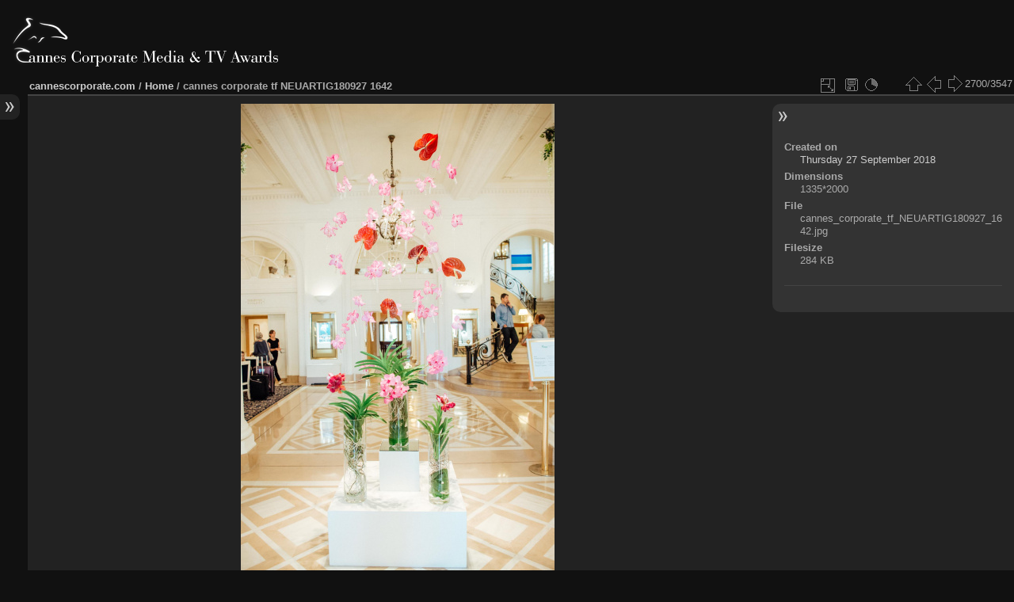

--- FILE ---
content_type: text/css
request_url: https://www.cannescorporate.com/gallery/_data/combined/sehq16.css
body_size: 5013
content:
/*BEGIN header */

/*BEGIN themes/default/theme.css */
.pwg-icon{display:inline-block;text-indent:-9999px;overflow:hidden;background-repeat:no-repeat;width:26px;height:26px;background-image:url(/gallery/themes/default/s26/outline_808080.png);vertical-align:bottom}.pwg-button-text{display:none}.pwg-state-disabled .pwg-icon{opacity:.5;-ms-filter:"progid:DXImageTransform.Microsoft.Alpha(Opacity=50)";filter:alpha(opacity=50)}.pwg-button{display:inline-block;vertical-align:top;cursor:pointer}.pwg-icon-home{background-position:-26px 0}.pwg-icon-camera{background-position:-52px 0}.pwg-icon-save{background-position:-78px 0}.pwg-icon-cloud{background-position:-104px 0}.pwg-icon-letters{background-position:-130px 0}.pwg-icon-calendar{background-position:-156px 0}.pwg-icon-camera-calendar{background-position:-182px 0}.pwg-icon-arrow-n{background-position:0 -26px}.pwg-icon-arrow-e{background-position:-26px -26px}.pwg-icon-arrow-w{background-position:-78px -26px}.pwg-icon-arrowstop-e{background-position:-130px -26px}.pwg-icon-arrowstop-w{background-position:-182px -26px}.pwg-icon-close{background-position:0 -52px}.pwg-icon-category-edit{background-position:-26px -52px}.pwg-icon-sort{background-position:-52px -52px}.pwg-icon-sizes{background-position:-78px -52px}.pwg-icon-menu{background-position:-130px -52px}.pwg-icon-category-view-normal{background-position:-156px -52px}.pwg-icon-category-view-flat{background-position:-182px -52px}.pwg-icon-caddie{background-position:0 -78px}.pwg-icon-caddie-add{background-position:-26px -78px}.pwg-icon-caddie-del{background-position:-52px -78px}.pwg-icon-favorite{background-position:-78px -78px}.pwg-icon-favorite-add{background-position:-104px -78px}.pwg-icon-favorite-del{background-position:-130px -78px}.pwg-icon-filter{background-position:-156px -78px}.pwg-icon-filter-del{background-position:-182px -78px}.pwg-icon-camera-info{background-position:0 -104px}.pwg-icon-representative{background-position:-26px -104px}.pwg-icon-edit{background-position:-52px -104px}.pwg-icon-register{background-position:-78px -104px}.pwg-icon-lost-password{background-position:-104px -104px}.pwg-icon-slideshow{background-position:0 -130px}.pwg-icon-play{background-position:-26px -130px}.pwg-icon-pause{background-position:-52px -130px}.pwg-icon-stop{background-position:-78px -130px}.pwg-icon-clock-plus{background-position:-104px -130px}.pwg-icon-clock-minus{background-position:-130px -130px}.pwg-icon-repeat-play{background-position:-156px -130px}.pwg-icon-repeat-stop{background-position:-182px -130px}.pwg-icon-map{background-position:0 -156px}.pwg-icon-globe{background-position:-26px -156px}#menubar{float:left;margin:0 0 10px 1em;padding:0;display:inline;width:18em}#menubar DL,#menubar DT,#menubar DD{margin:0;padding:0;display:block}.menubarFilter{float:right;margin:-4px 0 0}#menubar DT{font-weight:bold;padding:5px;font-size:120%;text-align:center}#menubar UL,#menubar FORM,#menubar P{font-size:92%;margin:10px 0 10px 5px}#menubar UL{list-style-type:square;list-style-position:inside;padding:0 0 0 2px}#menubar UL UL{font-size:100%;margin-top:0;margin-bottom:0}#menubar LI.selected>A{font-weight:bold}#menubar .menuInfoCatByChild{font-size:80%;font-style:italic}#mbCategories IMG{vertical-align:bottom}#menubar INPUT{text-indent:2px}#quickconnect FIELDSET{margin:0 5px 0 0;padding:0}#quickconnect DIV{margin:8px 5px;padding:0}#menuTagCloud{text-align:center;margin:5px 0}#menuTagCloud SPAN{white-space:nowrap;margin-right:5px}.contentWithMenu{margin-left:20em}.content .navigationBar,.content .additional_info,.content .calendarBar{margin:8px 4px;text-align:center}.content .pageNumberSelected{font-style:italic;font-weight:bold}.content .additional_info{font-size:110%}.content .titrePage{padding:0 0 3px}.content .notification{padding:0 25px}.search_results{font-size:16px;margin:10px 16px}.categoryActions{margin:0 2px;width:auto;padding:0;text-indent:0;list-style:none;text-align:center;float:right}.categoryActions LI{display:inline}.calendarViews{float:right;margin:5px 5px 0 0}.calItem{font-weight:bold;margin:0 1px;padding:0 1px;border:1px solid gray}.calendarCalBar{margin:10px}.calCalHead{font-weight:bold;font-size:110%;margin:0 2px}.calCal{margin:0 2px}TABLE.calMonth{border:0;border-collapse:collapse;margin-bottom:10px}TD.calDayCellFull,TD.calDayCellEmpty{vertical-align:top;font-weight:bold;font-size:18px;border:1px solid gray}.calBackDate{padding-left:4px;padding-top:0;z-index:2;position:absolute;vertical-align:top;color:#000}.calForeDate{padding-left:5px;padding-top:1px;z-index:3;position:absolute;vertical-align:top;color:#fff}.thumbnailCategories{margin:0;padding:0;list-style:none;overflow:hidden;width:100%}.thumbnailCategories LI{margin:0;padding:0;float:left;width:49.7%}.thumbnailCategory{display:block;padding:2px 0 0 2px;margin:5px}.thumbnailCategory .description{font-size:90%;overflow:auto}.thumbnailCategory .description H3{text-align:left;margin:0;padding:0.1em;font-size:120%}.thumbnailCategory .description P{margin:0}.illustration{text-align:left;margin:2px 0 0 2px;float:left}.loader{display:none;position:fixed;right:0;bottom:0}#comments{padding-left:5px;padding-right:5px}.commentsList{margin:0;padding:0;list-style:none;overflow:hidden;width:100%}.commentElement{border-radius:5px;margin:5px;padding:2px 0 0 2px;float:left;width:99%}.commentElement .description{overflow:auto}.thumbnails{margin:0;padding:0;list-style:none;text-align:center}.thumbnails LI{display:inline}.thumbnails .wrap1{margin:0 7px 5px 7px;display:table-cell;display:inline-table;display:inline-block;vertical-align:top;text-align:center}.thumbnails .wrap2{margin:0;display:table-cell;vertical-align:middle;border-radius:4px}.thumbnails .wrap2 A{display:block;border-bottom:0}.thumbnails IMG{vertical-align:middle}.thumbnails SPAN.thumbLegend{overflow:hidden;display:block;height:4em}#imageHeaderBar{padding-top:2px;padding-bottom:2px;overflow:hidden;width:100%}#imageHeaderBar .browsePath{float:left;margin-left:10px}#imageToolBar .imageNumber{float:right;margin:-20px 9px 0 0}#imageHeaderBar H2{display:inline;text-align:center;padding:0}#imageToolBar{text-align:center;margin-bottom:2px;padding:0;height:28px}#imageToolBar .actionButtons{float:left}#imageToolBar .navigationButtons{float:right}#imageToolBar .pwg-button{width:42px}.switchBox{padding:0.5em 5px;border-radius:4px;z-index:100;text-align:left;display:none;position:absolute;left:0;top:0}.switchBoxTitle{border-bottom:1px solid #ccc;padding-bottom:5px;margin-bottom:5px}#downloadSwitchBox ul{margin:0;padding:0;list-style-type:none}#theImage{text-align:center}#imageInfos{position:relative;min-height:120px}#linkPrev{float:left;margin:5px 10px 0 5px}#linkNext{float:right;margin:5px 5px 0 10px;text-align:right}DIV.thumbHover{width:108px;height:118px;border:1px solid gray;padding:0 5px;line-height:1.2}.imageInfoTable UL{margin:0;padding:0 0 0 1em;list-style-type:square}.rateButton,.rateButtonSelected,.rateButtonStarFull,.rateButtonStarEmpty{padding:0;border:0;color:inherit;background-color:transparent !important}.rateButton,.rateButtonStarFull,.rateButtonStarEmpty{cursor:pointer}.rateButtonSelected{font-weight:bold;font-size:120%}.rateButtonStarFull{background:url(/gallery/themes/default/icon/rating-stars.gif) no-repeat -16px center;width:16px}.rateButtonStarEmpty{background:url(/gallery/themes/default/icon/rating-stars.gif) no-repeat 0 center;width:16px}BODY{margin:5px;padding:0;font-size:0.8em;font-family:Arial,Helvetica,sans-serif;min-width:60em}IMG{border:0}#thePopuphelpPage{min-width:0}H1{text-align:center;font-size:150%;font-weight:bold;padding:0;margin:0.5em 0 1em 0}H2{margin:0;padding:5px 0.5em;text-align:left;font-size:120%}A{text-decoration:none}A:hover{border-bottom:1px solid #858460}A.pwg-state-default:hover{border-bottom:0}#copyright{clear:both;font-size:83%;text-align:center;margin:0 0 10px 0}INPUT,SELECT{margin:0;font-size:1em}TABLE{margin-left:auto;margin-right:auto}FORM{padding:0;margin:0}FORM P{text-align:center;margin-top:2em;margin-bottom:2em}FIELDSET{padding:1em;margin:1em}.filter UL{display:block;float:left;margin:0 1em 1em 0;padding:0}.filter LI{list-style:none;margin-bottom:0.5em}.filter FIELDSET{padding-bottom:0}.filter P{text-align:left;margin:0 0 15px 0;line-height:20px}.filter input[name="search_allwords"],.filter #authors,.filter #tags{width:500px}.filter P input[type="checkbox"],.filter P input[type="radio"]{vertical-align:middle;margin-top:-4px}.filter input[type="submit"]{margin-left:1em}.filter P LABEL{margin-right:1em}.properties UL{list-style-type:none;margin:0;padding:0}.properties LI{margin-bottom:0.5em;padding:0;line-height:1.8em;clear:left}.properties SPAN.property{font-weight:bold;float:left;width:50%;text-align:right;margin:0;padding:0 0.5em 0 0}#fullTagCloud{font-size:120%;text-align:justify;padding:0;margin:1em}#fullTagCloud SPAN{white-space:nowrap;margin:0 2px}.tagLevel5{font-size:150% !important}.tagLevel4{font-size:140% !important}.tagLevel3{font-size:120% !important}.tagLevel2{font-size:100% !important}.tagLevel1{font-size:90% !important}#thePopuphelpPage #copyright{display:none}#thePopuphelpPage P{padding:0.5em}#thePopuphelpPage DL{margin:0 25px 25px}TR.tagLine{border-bottom:1px solid #ddd}TD.nbEntries{text-align:right;font-style:italic;font-size:90%}FIELDSET.tagLetter{border:1px solid #d3d3d3;width:200px;margin:0.5em;padding:10px}LEGEND.tagLetterLegend{border:1px solid #d3d3d3;font-size:120%;font-weight:bold;padding:0 5px;font-style:normal}TABLE.tagLetterContent{width:100%;font-size:80%;border-collapse:collapse}#theHeader{text-align:center}IMG.ui-datepicker-trigger{cursor:pointer}.content .navigationBar,SPAN.calItem,TD.calDayCellEmpty{color:#b0b0b0}INPUT[type="text"],INPUT[type="password"],INPUT[type="button"],INPUT[type="submit"],INPUT[type="reset"],INPUT[type="file"]{color:#000;background-color:#d3d3d3}SELECT,TEXTAREA{color:#000;background-color:#d3d3d3}INPUT:focus,SELECT:focus,TEXTAREA:focus{background-color:#f5f5f5}INPUT[type="radio"],INPUT[type="checkbox"]{border:none}.content.messages{padding:0;background:none;border:none}.errors{color:red;font-weight:bold;margin:5px;border:1px solid red;background:#ffe1e1 url(/gallery/themes/default/icon/errors.png) no-repeat center right;padding:10px 50px 10px 10px}.infos{color:#002000;background:#98fb98 url(/gallery/themes/default/icon/infos.png) no-repeat center right;margin:5px;padding:10px 50px 10px 10px}.header_msgs{text-align:center;font-weight:bold;color:#696969;background-color:#d3d3d3;margin:1px;padding:1px}.header_notes{border:1px solid #aaa;text-align:center;background-image:url(/gallery/themes/default/icon/note.png);background-repeat:no-repeat;background-position:top left;font-weight:bold;margin:14px;padding:5px 0 0 0}LEGEND{font-style:italic;color:inherit}#piwigoAbout{width:600px;margin:0 auto}#linkToPiwigo{text-align:center}.message{background-color:lightyellow;color:#333;margin-bottom:1em;padding:12px;-moz-border-radius:3px;-khtml-border-radius:3px;-webkit-border-radius:3px;border-radius:3px}#lostPassword p{text-align:left;margin:1.5em 0;line-height:1.5em}#commentAdd,#pictureCommentList{width:48%;padding:0 1%}#commentAdd{float:left}#pictureCommentList{float:right}#commentAdd input[type="text"],#comments TEXTAREA{max-width:99%;width:99%}.commentAuthor{font-weight:bold}.commentDate{font-style:italic}#pictureCommentList .commentsOrder{float:left;margin-bottom:5px}#pictureCommentList .navigationBar{float:right;margin-bottom:5px}#pictureComments h4{margin:0}#comments FORM P{margin:5px 0;text-align:left}.imageInfoTable{display:table;margin:auto}.imageInfo{display:table-row;line-height:20px}.imageInfo dt{display:table-cell;text-align:right;font-weight:bold;padding-right:0.5em}.imageInfo dd{display:table-cell;text-align:left;font-weight:normal}.selectize-dropdown [data-selectable],.selectize-dropdown .optgroup-header{padding:0px 5px !important}
/*BEGIN themes/default/print.css */
@media print{#menubar,.content .navigationBar,.categoryActions,.content .calendarViews,.calendarBar,#imageToolBar,.navThumb,#commentAdd{display:none}BODY{margin:0;color:#000;background:#fff}#theCategoryPage .content{margin:0 !important}}
/*BEGIN themes/cannes/theme.css */
﻿ html,body{background-color:#111}#content,.content{background-color:#222}.content .titrePage{background-color:#111}#menubar,#the_page #menuSwitcher.menuhidden{background-color:#222}#thePicturePage,#imageHeaderBar{background-color:#111}#imageInfos,#infoSwitcher.infohidden{background-color:#333}#thePicturePage #comments{background-color:#333}#pictureCommentList li{background-color:#444}.calendarTitle{background-color:#222}.switchBox,.header_notes{background-color:#555}.thumbnailCategory,.commentElement{background-color:#333}.message{background-color:#666}INPUT[type="text"],INPUT[type="password"],INPUT[type="button"],INPUT[type="submit"],INPUT[type="reset"],INPUT[type="file"],SELECT,TEXTAREA{background-color:#555}INPUT:focus,SELECT:focus,TEXTAREA:focus{background-color:#666}body,legend{color:#aaa}a{color:#ccc}a:hover{color:#fff}INPUT.rateButton{color:#fff}H1,H3,INPUT.rateButtonSelected{color:#ccc}.message{color:#fff}.commentContent .comments_toggle:hover{color:#fff}INPUT[type="text"],INPUT[type="password"],INPUT[type="button"],INPUT[type="submit"],INPUT[type="reset"],INPUT[type="file"],SELECT,TEXTAREA{color:#ccc}INPUT:focus,SELECT:focus,TEXTAREA:focus{color:#fff}#content,.content,.content .titrePage{border-bottom:2px solid #444}#imageHeaderBar{border:solid 0 #444;border-bottom-width:2px}#copyright{border-top-width:2px}#content .calendarTitleBar{border-bottom:none}.calendarTitle{border-top:2px solid #444}.switchBox{border:1px solid #000}.switchBoxTitle{border-bottom:1px solid #444}INPUT,SELECT,TEXTAREA{border:1px solid #666}FIELDSET{border:2px solid #444}legend{font-style:normal}#qsearchInput{margin-left:-20px}.pwg-icon{background-image:url(/gallery/themes/cannes/s26/outline_808080.png)}A:hover .pwg-icon{background-image:url(/gallery/themes/cannes/s26/outline_ffffff.png)}body{margin:5px 0}a:hover{border-bottom:none}#copyright{padding:0 4px 0 0;text-align:right}#the_page #content.menushown,#the_page > .content.menushown,.contentWithMenu{margin-left:240px}#the_page #content.menuhidden,#the_page > .content.menuhidden{margin-left:35px}#the_page #content,#the_page > .content{margin-right:0}#content,.content{margin-bottom:4px;padding-bottom:4px}#thePicturePage #content{padding-bottom:0}.content .titrePage{padding:0;margin-bottom:4px}.content .titrePage H2{line-height:20px;margin:0;padding:8px 0 0 2px}#menubar{display:inline;width:230px;float:left;margin:28px 8px 10px 0;padding:0}#menubar DT{text-align:left}#menubar dd{padding:0 0 1em 1em}#menubar .pwg-icon-filter{display:none}#quickconnect FIELDSET{margin:0 10px 0 -10px;border:2px solid #444444}#menuSwitcher{display:block;text-align:center;height:32px;cursor:pointer;float:left;margin:28px 0 0 -34px}#imageInfos,#infoSwitcher.infohidden{border-radius:10px 0 0 10px}#menubar,#the_page #menuSwitcher.menuhidden{border-radius:0 10px 10px 0}#the_page #menuSwitcher.menuhidden{width:25px;margin-left:0}#infoSwitcher{display:block;text-align:center;height:32px;cursor:pointer;position:absolute;left:75%;top:0;margin:10px 0 0 7px;z-index:99}#infoSwitcher.infohidden{width:25px;top:10px;right:0;left:auto;margin:0}#slideshow #theImage{width:100%;margin:auto;overflow:visible}#theImage.infohidden{width:100%}#commentsSwitcher{float:left;margin:2px 0;cursor:pointer}.noCommentContent #commentsSwitcher{display:none}.switchArrow{width:16px;height:16px;margin:8px 5px 8px 4px}.switchArrow{background:transparent url(/gallery/themes/cannes/icon/arrows_ccc.png)}.switchArrow:hover{background:transparent url(/gallery/themes/cannes/icon/arrows_fff.png)}.menuhidden .switchArrow{background-position:0 0}.menushown .switchArrow{background-position:-16px 0}.infohidden .switchArrow{background-position:-16px 0}.infoshown .switchArrow{background-position:0 0}.commentshidden .switchArrow{background-position:-48px 0}.commentsshown .switchArrow{background-position:-32px 0}.switchBox{border-radius:4px 4px 4px 4px;padding:0.5em 10px;text-align:left;z-index:100}.derivativeSizeDetails{display:none}#thumbnails{padding-top:5px}.thumbnailCategory .illustration,.commentElement .illustration{margin:2px;text-align:center}.contentWithMenu #imageHeaderBar{padding:0}#imageHeaderBar{padding:0 0 0 10px}#imageHeaderBar{width:auto}#imageHeaderBar h2{font-size:100%;font-weight:inherit}#imageHeaderBar .browsePath{display:inline-block;float:left;font-size:100%;line-height:20px;padding:8px 0 0 2px;font-weight:bold;margin:0}#imageToolBar .imageNumber{display:inline-block;float:right;line-height:26px;margin:0 2px 0 0;min-width:40px;text-align:center}#imageToolBar{margin-top:-28px;margin-bottom:0;float:right}#thePicturePage .pwg-button{width:26px}#thePicturePage .actionButtons{margin-right:26px}#theImageAndInfos{display:block;width:100%;position:relative}#theImage{display:inline-block;width:75%;vertical-align:top;overflow:auto;padding:10px 0 5px 0}.rateButtonStarFull{background:url(/gallery/themes/cannes/icon/rating-stars.png) no-repeat -16px center;width:16px}.rateButtonStarEmpty{background:url(/gallery/themes/cannes/icon/rating-stars.png) no-repeat 0 center;width:16px}#imageInfos{display:inline-block;width:24.5%;vertical-align:top;padding-top:35px;padding-bottom:5px;margin:10px 0 10px 0.5%;word-wrap:break-word}#imageInfos .navThumbs{width:250px;height:130px;margin:auto;padding:0 5px}#imageInfos .navThumb{position:relative;width:120px;height:120px;margin:0;overflow:hidden}#imageInfos #linkPrev{float:left}#imageInfos #linkNext{float:right}#imageInfos .thumbHover{position:absolute;width:100%;height:100%}#imageInfos .prevThumbHover{background:transparent url(/gallery/themes/cannes/icon/none.png) no-repeat center center}#imageInfos .prevThumbHover:hover{background:transparent url(/gallery/themes/cannes/icon/img_prev.png) no-repeat center center}#imageInfos .nextThumbHover{background:transparent url(/gallery/themes/cannes/icon/none.png) no-repeat center center}#imageInfos .nextThumbHover:hover{background:transparent url(/gallery/themes/cannes/icon/img_next.png) no-repeat center center}#imageInfos dl.imageInfoTable{display:block;padding:0 15px;margin:12px auto}#imageInfos .imageInfo{display:block;line-height:16px}#imageInfos .imageInfo dt{display:block;font-weight:bold;text-align:left;padding:0}#imageInfos .imageInfo dd{display:block;text-align:left;margin:0 0 5px 20px}#imageInfos h3{margin:20px 0 10px}#thePicturePage #comments{padding:2px 5px}#thePicturePage #comments h3{margin:10px 0}#thePicturePage #comments form{margin:10px 0}#thePicturePage #comments fieldset{margin:0 1em}.commentshidden #pictureComments{display:none}.commentContent .comments_toggle{cursor:pointer}#commentAdd,#pictureCommentList{width:48%;padding:0 1%}#commentAdd{float:left}#pictureCommentList{float:right}#commentAdd input[type="text"],#commentAdd textarea{width:95%;font-family:Arial,Helvetica,sans-serif;font-size:100%}#pictureCommentList .commentsOrder{float:left;margin-bottom:5px}#pictureCommentList .navigationBar{float:right;margin-bottom:5px}#pictureComments h4{margin:0}#pictureComments form p{margin:5px 0}#pictureComments form p textarea{margin:10px 0}#pictureComments INPUT{margin:10px}#pictureComments INPUT[type=submit]{margin:0}.commentElement .description{padding:5px}ul.thumbnailCategories div.description{padding-left:0.5em;padding-left:0.25em}ul.thumbnailCategories div.description p.Nb_images{margin-bottom:0.25em}.calendarViews{margin-top:4px}#the_page .content .stuffs{margin:0 !important}.categoryActions .theme_menuf{display:none}#theHeader{width:100%;height:86px;text-align:left;vertical-align:top;margin-top:0 !important;padding-top:0 !important}#logocontainer{position:relative;margin:0;padding:0}img#ccmtvlogo{position:absolute;top:14px;left:14px;border:0 none}hr.menuSeparator{color:#444;background-color:#444;height:1px;width:120px;text-align:left;border:0;line-height:1px;margin-top:4em !important;margin-left:0.2em}div.titrePage h2{font-size:100%}dl#mbCategories dt{padding-left:0.5em}.content .additional_info{font-size:100%;text-align:left}.content .additional_info{padding-left:1em;padding-right:1em}div#socialMediaPane{margin-top:2em !important;border:1px #444 solid;width:100%;overflow:hidden;border-radius:6px;-moz-border-radius:6px;-webkit-border-radius:6px;-khtml-border-radius:6px;padding-top:2px}div#socialMediaInnerPane{max-width:200px;overflow:hidden;margin:6px}div.socialButton{margin-bottom:6px}
